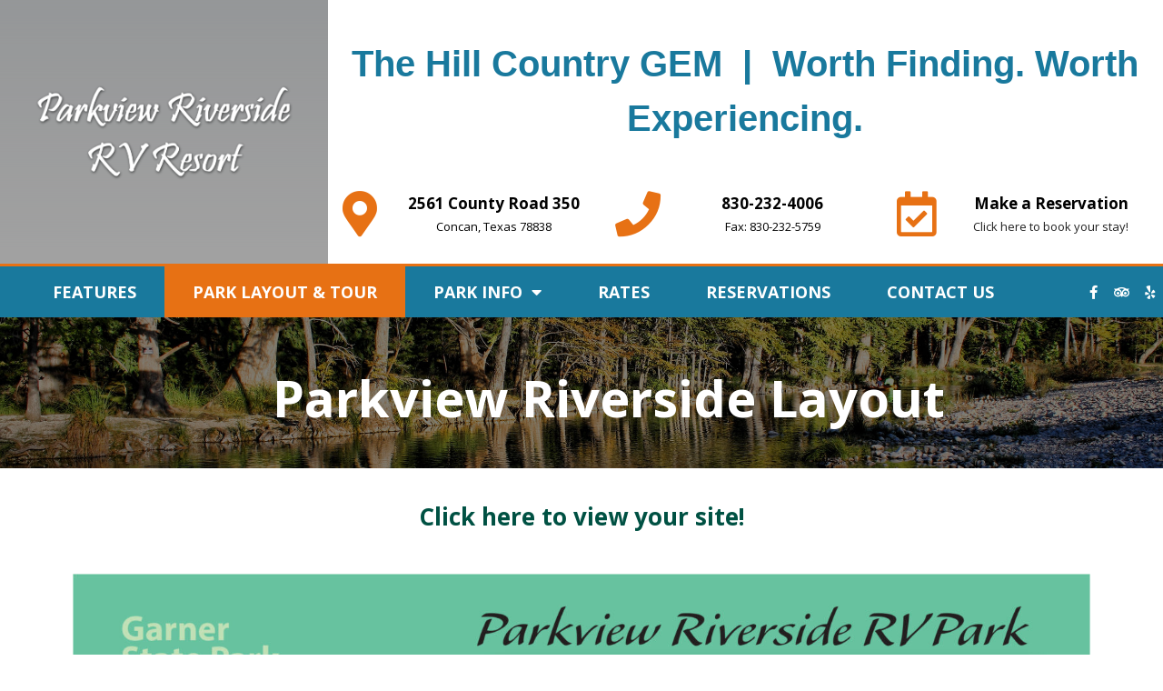

--- FILE ---
content_type: text/css
request_url: https://www.parkviewriversiderv.com/wp-content/uploads/elementor/css/post-845.css?ver=1759340409
body_size: 50
content:
.elementor-kit-845{--e-global-color-primary:#005143;--e-global-color-secondary:#FFB000;--e-global-color-text:#383838;--e-global-color-accent:#61CE70;--e-global-color-62714dc:#6EC1E4;--e-global-color-2e328d86:#54595F;--e-global-color-b4c70d:#7A7A7A;--e-global-color-265a8b3c:#4054B2;--e-global-color-33834d36:#23A455;--e-global-color-6ac134f5:#000;--e-global-color-3545fa8d:#FFF;--e-global-typography-primary-font-family:"Open Sans";--e-global-typography-primary-font-weight:700;--e-global-typography-secondary-font-family:"Open Sans";--e-global-typography-secondary-font-weight:500;--e-global-typography-text-font-family:"Open Sans";--e-global-typography-text-font-weight:500;--e-global-typography-accent-font-family:"Open Sans";--e-global-typography-accent-font-weight:500;}.elementor-section.elementor-section-boxed > .elementor-container{max-width:1140px;}.e-container{--container-max-width:1140px;}{}h1.entry-title{display:var(--page-title-display);}.elementor-kit-845 e-page-transition{background-color:#FFBC7D;}@media(max-width:1024px){.elementor-section.elementor-section-boxed > .elementor-container{max-width:1024px;}.e-container{--container-max-width:1024px;}}@media(max-width:767px){.elementor-section.elementor-section-boxed > .elementor-container{max-width:767px;}.e-container{--container-max-width:767px;}}

--- FILE ---
content_type: text/css
request_url: https://www.parkviewriversiderv.com/wp-content/uploads/elementor/css/post-2293.css?ver=1759340453
body_size: 327
content:
.elementor-2293 .elementor-element.elementor-element-660cad5:not(.elementor-motion-effects-element-type-background), .elementor-2293 .elementor-element.elementor-element-660cad5 > .elementor-motion-effects-container > .elementor-motion-effects-layer{background-image:url("https://parkviewrvpark.wpenginepowered.com/wp-content/uploads/2018/07/24561772-l.jpg");background-position:center center;background-size:cover;}.elementor-2293 .elementor-element.elementor-element-660cad5 > .elementor-background-overlay{background-color:#000000;opacity:0.5;transition:background 0.3s, border-radius 0.3s, opacity 0.3s;}.elementor-2293 .elementor-element.elementor-element-660cad5{transition:background 0.3s, border 0.3s, border-radius 0.3s, box-shadow 0.3s;padding:50px 0px 40px 60px;}.elementor-2293 .elementor-element.elementor-element-6d875ea2{text-align:center;}.elementor-2293 .elementor-element.elementor-element-6d875ea2 .elementor-heading-title{color:#ffffff;font-size:56px;font-weight:bold;}.elementor-2293 .elementor-element.elementor-element-74c63a1{text-align:center;}.elementor-2293 .elementor-element.elementor-element-74c63a1 > .elementor-widget-container{padding:30px 0px 30px 0px;}.elementor-2293 .elementor-element.elementor-element-bfee9af{text-align:center;}.elementor-2293 .elementor-element.elementor-element-4dcc4c1e{margin-top:40px;margin-bottom:40px;}.elementor-2293 .elementor-element.elementor-element-2f3bdcd2{--iteration-count:infinite;--animation-duration:1200ms;--dynamic-text-color:#19799D;}.elementor-2293 .elementor-element.elementor-element-2f3bdcd2 .elementor-headline{text-align:center;}.elementor-2293 .elementor-element.elementor-element-2f3bdcd2 .elementor-headline-dynamic-wrapper path{stroke:#E77114;stroke-width:5px;}.elementor-2293 .elementor-element.elementor-element-2f3bdcd2 .elementor-headline-plain-text{color:#19799D;}.elementor-2293 .elementor-element.elementor-element-16a1a8ce .elementor-button .elementor-align-icon-right{margin-left:10px;}.elementor-2293 .elementor-element.elementor-element-16a1a8ce .elementor-button .elementor-align-icon-left{margin-right:10px;}.elementor-2293 .elementor-element.elementor-element-16a1a8ce .elementor-button{background-color:#19799D;border-radius:100px 100px 100px 100px;}.elementor-2293 .elementor-element.elementor-element-16a1a8ce .elementor-button:hover, .elementor-2293 .elementor-element.elementor-element-16a1a8ce .elementor-button:focus{background-color:#E77114;}@media(max-width:1024px){.elementor-2293 .elementor-element.elementor-element-660cad5{padding:50px 0px 20px 40px;}.elementor-2293 .elementor-element.elementor-element-6d875ea2 .elementor-heading-title{font-size:80px;}}@media(max-width:767px){.elementor-2293 .elementor-element.elementor-element-660cad5{padding:30px 30px 30px 30px;}.elementor-2293 .elementor-element.elementor-element-6d875ea2{text-align:center;}.elementor-2293 .elementor-element.elementor-element-6d875ea2 .elementor-heading-title{font-size:31px;}}

--- FILE ---
content_type: text/css
request_url: https://www.parkviewriversiderv.com/wp-content/uploads/elementor/css/post-7.css?ver=1759340410
body_size: 1752
content:
.elementor-7 .elementor-element.elementor-element-502adc86 > .elementor-container{min-height:0px;}.elementor-7 .elementor-element.elementor-element-502adc86 > .elementor-container > .elementor-row > .elementor-column > .elementor-column-wrap > .elementor-widget-wrap{align-content:center;align-items:center;}.elementor-7 .elementor-element.elementor-element-502adc86:not(.elementor-motion-effects-element-type-background), .elementor-7 .elementor-element.elementor-element-502adc86 > .elementor-motion-effects-container > .elementor-motion-effects-layer{background-color:transparent;background-image:linear-gradient(180deg, rgba(194,203,210,0.33) 0%, #ffffff 100%);}.elementor-7 .elementor-element.elementor-element-502adc86{transition:background 0.3s, border 0.3s, border-radius 0.3s, box-shadow 0.3s;}.elementor-7 .elementor-element.elementor-element-502adc86 > .elementor-background-overlay{transition:background 0.3s, border-radius 0.3s, opacity 0.3s;}.elementor-7 .elementor-element.elementor-element-1f205587:not(.elementor-motion-effects-element-type-background) > .elementor-column-wrap, .elementor-7 .elementor-element.elementor-element-1f205587 > .elementor-column-wrap > .elementor-motion-effects-container > .elementor-motion-effects-layer{background-image:url("https://parkviewriver.wpengine.com/wp-content/uploads/2018/07/parkviewbackground.jpg");background-position:center center;background-repeat:no-repeat;background-size:cover;}.elementor-7 .elementor-element.elementor-element-1f205587 > .elementor-element-populated >  .elementor-background-overlay{background-color:#000000;opacity:0.37;}.elementor-7 .elementor-element.elementor-element-1f205587 > .elementor-element-populated{transition:background 0.3s, border 0.3s, border-radius 0.3s, box-shadow 0.3s;margin:0px 0px 0px 0px;--e-column-margin-right:0px;--e-column-margin-left:0px;}.elementor-7 .elementor-element.elementor-element-1f205587 > .elementor-element-populated > .elementor-background-overlay{transition:background 0.3s, border-radius 0.3s, opacity 0.3s;}.elementor-7 .elementor-element.elementor-element-1f205587 > .elementor-element-populated > .elementor-widget-wrap{padding:30px 0px 30px 0px;}.elementor-7 .elementor-element.elementor-element-5d41b61{text-align:center;}.elementor-7 .elementor-element.elementor-element-5d41b61 img{width:285px;}.elementor-7 .elementor-element.elementor-element-45768759 > .elementor-column-wrap > .elementor-widget-wrap > .elementor-widget:not(.elementor-widget__width-auto):not(.elementor-widget__width-initial):not(:last-child):not(.elementor-absolute){margin-bottom:0px;}.elementor-7 .elementor-element.elementor-element-45768759:not(.elementor-motion-effects-element-type-background) > .elementor-column-wrap, .elementor-7 .elementor-element.elementor-element-45768759 > .elementor-column-wrap > .elementor-motion-effects-container > .elementor-motion-effects-layer{background-color:#FFFFFF;}.elementor-7 .elementor-element.elementor-element-45768759 > .elementor-element-populated{transition:background 0.3s, border 0.3s, border-radius 0.3s, box-shadow 0.3s;}.elementor-7 .elementor-element.elementor-element-45768759 > .elementor-element-populated > .elementor-background-overlay{transition:background 0.3s, border-radius 0.3s, opacity 0.3s;}.elementor-7 .elementor-element.elementor-element-3917690{text-align:center;color:#19799D;font-family:"Pristina STD", Sans-serif;font-size:40px;font-weight:600;}.elementor-7 .elementor-element.elementor-element-3917690 > .elementor-widget-container{--e-transform-translateY:40px;}.elementor-7 .elementor-element.elementor-element-3a0f6bc .elementor-button .elementor-align-icon-right{margin-left:15px;}.elementor-7 .elementor-element.elementor-element-3a0f6bc .elementor-button .elementor-align-icon-left{margin-right:15px;}.elementor-7 .elementor-element.elementor-element-3a0f6bc .elementor-button{background-color:#19799D;}.elementor-7 .elementor-element.elementor-element-3a0f6bc .elementor-button:hover, .elementor-7 .elementor-element.elementor-element-3a0f6bc .elementor-button:focus{background-color:#E77114;}.elementor-7 .elementor-element.elementor-element-6c6b83a .elementor-button .elementor-align-icon-right{margin-left:15px;}.elementor-7 .elementor-element.elementor-element-6c6b83a .elementor-button .elementor-align-icon-left{margin-right:15px;}.elementor-7 .elementor-element.elementor-element-6c6b83a .elementor-button{background-color:#19799D;}.elementor-7 .elementor-element.elementor-element-6c6b83a .elementor-button:hover, .elementor-7 .elementor-element.elementor-element-6c6b83a .elementor-button:focus{background-color:#E77114;}.elementor-7 .elementor-element.elementor-element-5213e24a{padding:0px 0px 20px 0px;}.elementor-7 .elementor-element.elementor-element-7d50e93b.elementor-view-stacked .elementor-icon{background-color:#E77114;}.elementor-7 .elementor-element.elementor-element-7d50e93b.elementor-view-framed .elementor-icon, .elementor-7 .elementor-element.elementor-element-7d50e93b.elementor-view-default .elementor-icon{fill:#E77114;color:#E77114;border-color:#E77114;}.elementor-7 .elementor-element.elementor-element-7d50e93b{--icon-box-icon-margin:10px;}.elementor-7 .elementor-element.elementor-element-7d50e93b .elementor-icon-box-wrapper{text-align:center;}.elementor-7 .elementor-element.elementor-element-7d50e93b .elementor-icon-box-title{margin-bottom:5px;color:#000000;}.elementor-7 .elementor-element.elementor-element-7d50e93b .elementor-icon-box-title, .elementor-7 .elementor-element.elementor-element-7d50e93b .elementor-icon-box-title a{font-size:17px;}.elementor-7 .elementor-element.elementor-element-7d50e93b .elementor-icon-box-description{color:#000000;font-size:13px;font-weight:400;}.elementor-7 .elementor-element.elementor-element-1996106b.elementor-view-stacked .elementor-icon{background-color:#E77114;}.elementor-7 .elementor-element.elementor-element-1996106b.elementor-view-framed .elementor-icon, .elementor-7 .elementor-element.elementor-element-1996106b.elementor-view-default .elementor-icon{fill:#E77114;color:#E77114;border-color:#E77114;}.elementor-7 .elementor-element.elementor-element-1996106b{--icon-box-icon-margin:10px;}.elementor-7 .elementor-element.elementor-element-1996106b .elementor-icon-box-wrapper{text-align:center;}.elementor-7 .elementor-element.elementor-element-1996106b .elementor-icon-box-title{margin-bottom:5px;color:#000000;}.elementor-7 .elementor-element.elementor-element-1996106b .elementor-icon-box-title, .elementor-7 .elementor-element.elementor-element-1996106b .elementor-icon-box-title a{font-size:17px;}.elementor-7 .elementor-element.elementor-element-1996106b .elementor-icon-box-description{color:#000000;font-size:13px;font-weight:400;}.elementor-7 .elementor-element.elementor-element-4102fd5.elementor-view-stacked .elementor-icon{background-color:#E77114;}.elementor-7 .elementor-element.elementor-element-4102fd5.elementor-view-framed .elementor-icon, .elementor-7 .elementor-element.elementor-element-4102fd5.elementor-view-default .elementor-icon{fill:#E77114;color:#E77114;border-color:#E77114;}.elementor-7 .elementor-element.elementor-element-4102fd5{--icon-box-icon-margin:10px;}.elementor-7 .elementor-element.elementor-element-4102fd5 .elementor-icon-box-wrapper{text-align:center;}.elementor-7 .elementor-element.elementor-element-4102fd5 .elementor-icon-box-title{margin-bottom:5px;color:#000000;}.elementor-7 .elementor-element.elementor-element-4102fd5 .elementor-icon-box-title, .elementor-7 .elementor-element.elementor-element-4102fd5 .elementor-icon-box-title a{font-size:17px;}.elementor-7 .elementor-element.elementor-element-4102fd5 .elementor-icon-box-description{color:#000000;font-size:13px;font-weight:400;}.elementor-7 .elementor-element.elementor-element-3adfd6fd > .elementor-container > .elementor-row > .elementor-column > .elementor-column-wrap > .elementor-widget-wrap{align-content:center;align-items:center;}.elementor-7 .elementor-element.elementor-element-3adfd6fd:not(.elementor-motion-effects-element-type-background), .elementor-7 .elementor-element.elementor-element-3adfd6fd > .elementor-motion-effects-container > .elementor-motion-effects-layer{background-color:#19799D;}.elementor-7 .elementor-element.elementor-element-3adfd6fd{border-style:solid;border-width:3px 0px 0px 0px;border-color:#E77114;transition:background 0.3s, border 0.3s, border-radius 0.3s, box-shadow 0.3s;}.elementor-7 .elementor-element.elementor-element-3adfd6fd > .elementor-background-overlay{transition:background 0.3s, border-radius 0.3s, opacity 0.3s;}.elementor-7 .elementor-element.elementor-element-7cf3c21 .elementor-menu-toggle{margin-right:auto;}.elementor-7 .elementor-element.elementor-element-7cf3c21 .elementor-nav-menu .elementor-item{font-family:"Open Sans", Sans-serif;font-size:18px;font-weight:700;text-transform:uppercase;}.elementor-7 .elementor-element.elementor-element-7cf3c21 .elementor-nav-menu--main .elementor-item{color:#ffffff;fill:#ffffff;padding-left:31px;padding-right:31px;padding-top:18px;padding-bottom:18px;}.elementor-7 .elementor-element.elementor-element-7cf3c21 .elementor-nav-menu--main .elementor-item:hover,
					.elementor-7 .elementor-element.elementor-element-7cf3c21 .elementor-nav-menu--main .elementor-item.elementor-item-active,
					.elementor-7 .elementor-element.elementor-element-7cf3c21 .elementor-nav-menu--main .elementor-item.highlighted,
					.elementor-7 .elementor-element.elementor-element-7cf3c21 .elementor-nav-menu--main .elementor-item:focus{color:#ffffff;}.elementor-7 .elementor-element.elementor-element-7cf3c21 .elementor-nav-menu--main:not(.e--pointer-framed) .elementor-item:before,
					.elementor-7 .elementor-element.elementor-element-7cf3c21 .elementor-nav-menu--main:not(.e--pointer-framed) .elementor-item:after{background-color:#E77114;}.elementor-7 .elementor-element.elementor-element-7cf3c21 .e--pointer-framed .elementor-item:before,
					.elementor-7 .elementor-element.elementor-element-7cf3c21 .e--pointer-framed .elementor-item:after{border-color:#E77114;}.elementor-7 .elementor-element.elementor-element-7cf3c21 .elementor-nav-menu--dropdown{background-color:#F9F9F9;}.elementor-7 .elementor-element.elementor-element-7cf3c21 .elementor-nav-menu--dropdown a:hover,
					.elementor-7 .elementor-element.elementor-element-7cf3c21 .elementor-nav-menu--dropdown a.elementor-item-active,
					.elementor-7 .elementor-element.elementor-element-7cf3c21 .elementor-nav-menu--dropdown a.highlighted{background-color:#E77114;}.elementor-7 .elementor-element.elementor-element-7cf3c21 .elementor-nav-menu--dropdown .elementor-item, .elementor-7 .elementor-element.elementor-element-7cf3c21 .elementor-nav-menu--dropdown  .elementor-sub-item{font-family:"Open Sans", Sans-serif;font-size:18px;font-weight:500;}.elementor-7 .elementor-element.elementor-element-7cf3c21 div.elementor-menu-toggle{color:#ffffff;}.elementor-7 .elementor-element.elementor-element-7cf3c21 div.elementor-menu-toggle svg{fill:#ffffff;}.elementor-7 .elementor-element.elementor-element-7a3bdca3{--grid-template-columns:repeat(0, auto);--icon-size:15px;--grid-column-gap:1px;--grid-row-gap:0px;}.elementor-7 .elementor-element.elementor-element-7a3bdca3 .elementor-widget-container{text-align:right;}.elementor-7 .elementor-element.elementor-element-7a3bdca3 .elementor-social-icon{background-color:rgba(0,0,0,0);}.elementor-7 .elementor-element.elementor-element-7a3bdca3 .elementor-social-icon i{color:#ffffff;}.elementor-7 .elementor-element.elementor-element-7a3bdca3 .elementor-social-icon svg{fill:#ffffff;}.elementor-7 .elementor-element.elementor-element-7a3bdca3 .elementor-social-icon:hover i{color:#E77114;}.elementor-7 .elementor-element.elementor-element-7a3bdca3 .elementor-social-icon:hover svg{fill:#E77114;}@media(max-width:1024px){.elementor-7 .elementor-element.elementor-element-502adc86{padding:0px 0px 0px 0px;}.elementor-7 .elementor-element.elementor-element-7d50e93b .elementor-icon-box-title, .elementor-7 .elementor-element.elementor-element-7d50e93b .elementor-icon-box-title a{font-size:13px;}.elementor-7 .elementor-element.elementor-element-7d50e93b .elementor-icon-box-description{font-size:10px;}.elementor-7 .elementor-element.elementor-element-1996106b .elementor-icon-box-title, .elementor-7 .elementor-element.elementor-element-1996106b .elementor-icon-box-title a{font-size:13px;}.elementor-7 .elementor-element.elementor-element-1996106b .elementor-icon-box-description{font-size:10px;}.elementor-7 .elementor-element.elementor-element-4102fd5 .elementor-icon-box-title, .elementor-7 .elementor-element.elementor-element-4102fd5 .elementor-icon-box-title a{font-size:13px;}.elementor-7 .elementor-element.elementor-element-4102fd5 .elementor-icon-box-description{font-size:10px;}.elementor-7 .elementor-element.elementor-element-3adfd6fd{padding:10px 10px 10px 10px;}.elementor-7 .elementor-element.elementor-element-7cf3c21 .elementor-nav-menu--main > .elementor-nav-menu > li > .elementor-nav-menu--dropdown, .elementor-7 .elementor-element.elementor-element-7cf3c21 .elementor-nav-menu__container.elementor-nav-menu--dropdown{margin-top:13px !important;}}@media(max-width:767px){.elementor-7 .elementor-element.elementor-element-502adc86 > .elementor-container{min-height:100px;}.elementor-7 .elementor-element.elementor-element-502adc86{padding:20px 0px 0px 0px;}.elementor-7 .elementor-element.elementor-element-1f205587 > .elementor-element-populated{margin:0px 0px 0px 0px;--e-column-margin-right:0px;--e-column-margin-left:0px;}.elementor-7 .elementor-element.elementor-element-1f205587 > .elementor-element-populated > .elementor-widget-wrap{padding:20px 0px 20px 0px;}.elementor-7 .elementor-element.elementor-element-5d41b61{text-align:center;}.elementor-7 .elementor-element.elementor-element-5d41b61 img{width:272px;}.elementor-7 .elementor-element.elementor-element-45768759{width:100%;}.elementor-7 .elementor-element.elementor-element-3917690{column-gap:0px;font-size:17px;}.elementor-7 .elementor-element.elementor-element-3917690 > .elementor-widget-container{margin:0px 0px 0px 0px;padding:0px 0px 0px 0px;--e-transform-translateY:10px;}.elementor-7 .elementor-element.elementor-element-538c2f3f{width:33%;}.elementor-7 .elementor-element.elementor-element-7d50e93b .elementor-icon{font-size:25px;}.elementor-7 .elementor-element.elementor-element-535b75b7{width:34%;}.elementor-7 .elementor-element.elementor-element-1996106b .elementor-icon{font-size:25px;}.elementor-7 .elementor-element.elementor-element-1fffe83a{width:33%;}.elementor-7 .elementor-element.elementor-element-4102fd5 .elementor-icon{font-size:25px;}.elementor-7 .elementor-element.elementor-element-3adfd6fd{padding:20px 20px 20px 20px;}.elementor-7 .elementor-element.elementor-element-6498a7c1{width:20%;}.elementor-7 .elementor-element.elementor-element-7cf3c21 .elementor-nav-menu .elementor-item{font-size:25px;line-height:1.8em;}.elementor-7 .elementor-element.elementor-element-7cf3c21 .elementor-nav-menu--main .elementor-item{padding-top:20px;padding-bottom:20px;}.elementor-7 .elementor-element.elementor-element-7cf3c21{--e-nav-menu-horizontal-menu-item-margin:calc( 40px / 2 );}.elementor-7 .elementor-element.elementor-element-7cf3c21 .elementor-nav-menu--main:not(.elementor-nav-menu--layout-horizontal) .elementor-nav-menu > li:not(:last-child){margin-bottom:40px;}.elementor-7 .elementor-element.elementor-element-7cf3c21 .elementor-nav-menu--dropdown a{padding-top:20px;padding-bottom:20px;}.elementor-7 .elementor-element.elementor-element-3a89c284{width:80%;}}@media(min-width:768px){.elementor-7 .elementor-element.elementor-element-1f205587{width:33.241%;}.elementor-7 .elementor-element.elementor-element-45768759{width:84.718%;}.elementor-7 .elementor-element.elementor-element-6498a7c1{width:90%;}.elementor-7 .elementor-element.elementor-element-3a89c284{width:10%;}}@media(max-width:1024px) and (min-width:768px){.elementor-7 .elementor-element.elementor-element-1f205587{width:20%;}.elementor-7 .elementor-element.elementor-element-45768759{width:80%;}}/* Start Custom Fonts CSS */@font-face {
	font-family: 'Pristina STD';
	font-style: normal;
	font-weight: normal;
	font-display: auto;
	src: url('https://parkviewriver.wpengine.com/wp-content/uploads/2021/12/Pristina-Std.ttf') format('truetype');
}
/* End Custom Fonts CSS */

--- FILE ---
content_type: text/css
request_url: https://www.parkviewriversiderv.com/wp-content/uploads/elementor/css/post-40.css?ver=1759340410
body_size: 956
content:
.elementor-40 .elementor-element.elementor-element-781acd44:not(.elementor-motion-effects-element-type-background), .elementor-40 .elementor-element.elementor-element-781acd44 > .elementor-motion-effects-container > .elementor-motion-effects-layer{background-color:#19799D;}.elementor-40 .elementor-element.elementor-element-781acd44 > .elementor-background-overlay{background-color:#19799D;opacity:0.81;transition:background 0.3s, border-radius 0.3s, opacity 0.3s;}.elementor-40 .elementor-element.elementor-element-781acd44{transition:background 0.3s, border 0.3s, border-radius 0.3s, box-shadow 0.3s;padding:90px 0px 15px 0px;}.elementor-40 .elementor-element.elementor-element-781acd44 > .elementor-shape-top svg{width:calc(100% + 1.3px);height:68px;}.elementor-40 .elementor-element.elementor-element-61c8f3dc .elementor-heading-title{color:#ffffff;font-size:18px;font-weight:500;}.elementor-40 .elementor-element.elementor-element-6a839281 .elementor-icon-list-items:not(.elementor-inline-items) .elementor-icon-list-item:not(:last-child){padding-bottom:calc(5px/2);}.elementor-40 .elementor-element.elementor-element-6a839281 .elementor-icon-list-items:not(.elementor-inline-items) .elementor-icon-list-item:not(:first-child){margin-top:calc(5px/2);}.elementor-40 .elementor-element.elementor-element-6a839281 .elementor-icon-list-items.elementor-inline-items .elementor-icon-list-item{margin-right:calc(5px/2);margin-left:calc(5px/2);}.elementor-40 .elementor-element.elementor-element-6a839281 .elementor-icon-list-items.elementor-inline-items{margin-right:calc(-5px/2);margin-left:calc(-5px/2);}body.rtl .elementor-40 .elementor-element.elementor-element-6a839281 .elementor-icon-list-items.elementor-inline-items .elementor-icon-list-item:after{left:calc(-5px/2);}body:not(.rtl) .elementor-40 .elementor-element.elementor-element-6a839281 .elementor-icon-list-items.elementor-inline-items .elementor-icon-list-item:after{right:calc(-5px/2);}.elementor-40 .elementor-element.elementor-element-6a839281{--e-icon-list-icon-size:0px;}.elementor-40 .elementor-element.elementor-element-6a839281 .elementor-icon-list-text{color:rgba(255,255,255,0.82);padding-left:0px;}.elementor-40 .elementor-element.elementor-element-6a839281 .elementor-icon-list-item > .elementor-icon-list-text, .elementor-40 .elementor-element.elementor-element-6a839281 .elementor-icon-list-item > a{font-size:14px;font-weight:300;}.elementor-40 .elementor-element.elementor-element-e944e4c .elementor-icon-list-items:not(.elementor-inline-items) .elementor-icon-list-item:not(:last-child){padding-bottom:calc(5px/2);}.elementor-40 .elementor-element.elementor-element-e944e4c .elementor-icon-list-items:not(.elementor-inline-items) .elementor-icon-list-item:not(:first-child){margin-top:calc(5px/2);}.elementor-40 .elementor-element.elementor-element-e944e4c .elementor-icon-list-items.elementor-inline-items .elementor-icon-list-item{margin-right:calc(5px/2);margin-left:calc(5px/2);}.elementor-40 .elementor-element.elementor-element-e944e4c .elementor-icon-list-items.elementor-inline-items{margin-right:calc(-5px/2);margin-left:calc(-5px/2);}body.rtl .elementor-40 .elementor-element.elementor-element-e944e4c .elementor-icon-list-items.elementor-inline-items .elementor-icon-list-item:after{left:calc(-5px/2);}body:not(.rtl) .elementor-40 .elementor-element.elementor-element-e944e4c .elementor-icon-list-items.elementor-inline-items .elementor-icon-list-item:after{right:calc(-5px/2);}.elementor-40 .elementor-element.elementor-element-e944e4c{--e-icon-list-icon-size:0px;}.elementor-40 .elementor-element.elementor-element-e944e4c .elementor-icon-list-text{color:rgba(255,255,255,0.82);padding-left:0px;}.elementor-40 .elementor-element.elementor-element-e944e4c .elementor-icon-list-item > .elementor-icon-list-text, .elementor-40 .elementor-element.elementor-element-e944e4c .elementor-icon-list-item > a{font-size:14px;font-weight:300;}.elementor-40 .elementor-element.elementor-element-e944e4c > .elementor-widget-container{margin:0px 0px 0px 0px;}.elementor-40 .elementor-element.elementor-element-63190f60 .elementor-heading-title{color:#ffffff;font-size:18px;font-weight:500;}.elementor-40 .elementor-element.elementor-element-5d8355f0 .elementor-icon-list-items:not(.elementor-inline-items) .elementor-icon-list-item:not(:last-child){padding-bottom:calc(23px/2);}.elementor-40 .elementor-element.elementor-element-5d8355f0 .elementor-icon-list-items:not(.elementor-inline-items) .elementor-icon-list-item:not(:first-child){margin-top:calc(23px/2);}.elementor-40 .elementor-element.elementor-element-5d8355f0 .elementor-icon-list-items.elementor-inline-items .elementor-icon-list-item{margin-right:calc(23px/2);margin-left:calc(23px/2);}.elementor-40 .elementor-element.elementor-element-5d8355f0 .elementor-icon-list-items.elementor-inline-items{margin-right:calc(-23px/2);margin-left:calc(-23px/2);}body.rtl .elementor-40 .elementor-element.elementor-element-5d8355f0 .elementor-icon-list-items.elementor-inline-items .elementor-icon-list-item:after{left:calc(-23px/2);}body:not(.rtl) .elementor-40 .elementor-element.elementor-element-5d8355f0 .elementor-icon-list-items.elementor-inline-items .elementor-icon-list-item:after{right:calc(-23px/2);}.elementor-40 .elementor-element.elementor-element-5d8355f0 .elementor-icon-list-icon i{color:#ffffff;}.elementor-40 .elementor-element.elementor-element-5d8355f0 .elementor-icon-list-icon svg{fill:#ffffff;}.elementor-40 .elementor-element.elementor-element-5d8355f0{--e-icon-list-icon-size:25px;}.elementor-40 .elementor-element.elementor-element-5d8355f0 .elementor-icon-list-text{color:rgba(255,255,255,0.82);padding-left:15px;}.elementor-40 .elementor-element.elementor-element-5d8355f0 .elementor-icon-list-item > .elementor-icon-list-text, .elementor-40 .elementor-element.elementor-element-5d8355f0 .elementor-icon-list-item > a{font-size:14px;font-weight:300;}.elementor-40 .elementor-element.elementor-element-1cb35738 > .elementor-element-populated{margin:0% 0% 0% 0%;--e-column-margin-right:0%;--e-column-margin-left:0%;}.elementor-40 .elementor-element.elementor-element-53d2c009 .elementor-heading-title{color:#ffffff;font-size:18px;font-weight:500;}.elementor-40 .elementor-element.elementor-element-4bed870b > .elementor-element-populated{margin:0% 0% 0% 20%;--e-column-margin-right:0%;--e-column-margin-left:20%;}.elementor-40 .elementor-element.elementor-element-106cf9e2 .elementor-heading-title{color:#ffffff;font-size:18px;font-weight:500;}.elementor-40 .elementor-element.elementor-element-a5bd0fb{--grid-template-columns:repeat(0, auto);--icon-size:14px;--grid-column-gap:10px;--grid-row-gap:0px;}.elementor-40 .elementor-element.elementor-element-a5bd0fb .elementor-widget-container{text-align:left;}.elementor-40 .elementor-element.elementor-element-a5bd0fb .elementor-social-icon{background-color:#ffffff;--icon-padding:0.9em;}.elementor-40 .elementor-element.elementor-element-a5bd0fb .elementor-social-icon i{color:#001444;}.elementor-40 .elementor-element.elementor-element-a5bd0fb .elementor-social-icon svg{fill:#001444;}.elementor-40 .elementor-element.elementor-element-28b02c1d > .elementor-container > .elementor-row > .elementor-column > .elementor-column-wrap > .elementor-widget-wrap{align-content:center;align-items:center;}.elementor-40 .elementor-element.elementor-element-28b02c1d{border-style:dotted;border-width:1px 0px 0px 0px;border-color:rgba(255,255,255,0.59);transition:background 0.3s, border 0.3s, border-radius 0.3s, box-shadow 0.3s;margin-top:80px;margin-bottom:0px;padding:20px 0px 0px 0px;}.elementor-40 .elementor-element.elementor-element-28b02c1d > .elementor-background-overlay{transition:background 0.3s, border-radius 0.3s, opacity 0.3s;}.elementor-40 .elementor-element.elementor-element-d69618b .elementor-heading-title{color:rgba(255,255,255,0.5);font-size:13px;font-weight:300;line-height:1.5em;}.elementor-40 .elementor-element.elementor-element-162e67dc{text-align:right;}.elementor-40 .elementor-element.elementor-element-162e67dc .elementor-heading-title{color:rgba(255,255,255,0.5);font-size:13px;font-weight:300;line-height:1.5em;}@media(max-width:1024px){.elementor-40 .elementor-element.elementor-element-781acd44{padding:30px 20px 30px 20px;}.elementor-40 .elementor-element.elementor-element-68cf016d{padding:20px 0px 0px 0px;}.elementor-40 .elementor-element.elementor-element-6a839281 .elementor-icon-list-item > .elementor-icon-list-text, .elementor-40 .elementor-element.elementor-element-6a839281 .elementor-icon-list-item > a{font-size:13px;}.elementor-40 .elementor-element.elementor-element-e944e4c .elementor-icon-list-item > .elementor-icon-list-text, .elementor-40 .elementor-element.elementor-element-e944e4c .elementor-icon-list-item > a{font-size:13px;}.elementor-40 .elementor-element.elementor-element-5d8355f0 .elementor-icon-list-item > .elementor-icon-list-text, .elementor-40 .elementor-element.elementor-element-5d8355f0 .elementor-icon-list-item > a{font-size:13px;}.elementor-40 .elementor-element.elementor-element-4bed870b > .elementor-element-populated{margin:0px 0px 0px 0px;--e-column-margin-right:0px;--e-column-margin-left:0px;}.elementor-40 .elementor-element.elementor-element-a5bd0fb .elementor-social-icon{--icon-padding:0.5em;}}@media(max-width:767px){.elementor-40 .elementor-element.elementor-element-781acd44{padding:30px 20px 30px 20px;}.elementor-40 .elementor-element.elementor-element-6635ce98 > .elementor-element-populated > .elementor-widget-wrap{padding:0px 0px 0px 0px;}.elementor-40 .elementor-element.elementor-element-68cf016d{padding:20px 0px 0px 0px;}.elementor-40 .elementor-element.elementor-element-10795445{width:50%;}.elementor-40 .elementor-element.elementor-element-d9b0aef{width:50%;}.elementor-40 .elementor-element.elementor-element-2fab0e5e{width:50%;}.elementor-40 .elementor-element.elementor-element-2fab0e5e > .elementor-element-populated{margin:30px 0px 0px 0px;--e-column-margin-right:0px;--e-column-margin-left:0px;}.elementor-40 .elementor-element.elementor-element-1cb35738{width:50%;}.elementor-40 .elementor-element.elementor-element-1cb35738 > .elementor-element-populated{margin:30px 0px 0px 0px;--e-column-margin-right:0px;--e-column-margin-left:0px;}.elementor-40 .elementor-element.elementor-element-4bed870b > .elementor-element-populated{margin:30px 0px 0px 0px;--e-column-margin-right:0px;--e-column-margin-left:0px;}.elementor-40 .elementor-element.elementor-element-28b02c1d{margin-top:30px;margin-bottom:0px;}.elementor-40 .elementor-element.elementor-element-162e67dc{text-align:left;}}@media(min-width:768px){.elementor-40 .elementor-element.elementor-element-10795445{width:17%;}.elementor-40 .elementor-element.elementor-element-d9b0aef{width:17%;}.elementor-40 .elementor-element.elementor-element-2fab0e5e{width:20%;}.elementor-40 .elementor-element.elementor-element-1cb35738{width:17.411%;}.elementor-40 .elementor-element.elementor-element-4bed870b{width:28.589%;}}@media(max-width:1024px) and (min-width:768px){.elementor-40 .elementor-element.elementor-element-1cb35738{width:20%;}.elementor-40 .elementor-element.elementor-element-4bed870b{width:20%;}.elementor-40 .elementor-element.elementor-element-5a17ead7{width:70%;}.elementor-40 .elementor-element.elementor-element-229e3f4c{width:30%;}}